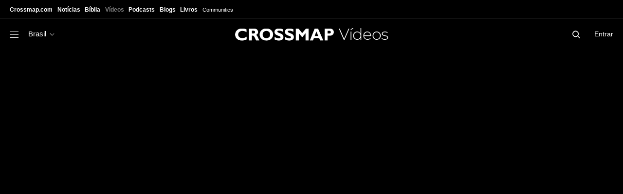

--- FILE ---
content_type: text/html; charset=UTF-8
request_url: https://videos.br.crossmap.com/video/17-03-sua-vitoria-esta-logo-ali-oracao-do-dia-familia-campanha-minha-casa-um-pedaco-do-ceu/
body_size: 8681
content:
<!doctype html>
<html class="no-js" lang="pt-BR">
  <head>
    <meta charset="utf-8">
    <meta name="viewport" content="width=device-width, initial-scale=1">
    <meta name="title" content="17/03 &#8211; SUA VITÓRIA ESTÁ LOGO ALI &#8211; ORAÇÃO DO DIA FAMÍLIA &#8211; Campanha: “Minha casa um pedaço do céu” | Crossmap Videos BR">
    <meta name="description" content="17/03 &#8211; SUA VITÓRIA ESTÁ LOGO ALI &#8211; ORAÇÃO DO DIA FAMÍLIA &#8211; Campanha: “Minha casa um pedaço do céu” em Crossmap Videos BR">
    <meta name="news_keywords" content="">
    <meta name="author" content="">
    <meta name="HandheldFriendly" content="True">
    <meta name="MobileOptimized" content="320">
    <meta name="apple-mobile-web-app-capable" content="yes">
    <meta name="apple-mobile-web-app-status-bar-style" content="black-translucent">
    <meta http-equiv="X-UA-Compatible" content="IE=Edge">
    <title>17/03 &#8211; SUA VITÓRIA ESTÁ LOGO ALI &#8211; ORAÇÃO DO DIA FAMÍLIA &#8211; Campanha: “Minha casa um pedaço do céu” | Crossmap Videos BR</title>
    <link rel="canonical" href="">

    <!-- favicons -->
    <link rel="apple-touch-icon" sizes="180x180" href="https://videos.br.crossmap.com/app/themes/video.crossmap.com-2021-theme/dist/images/favicon/apple-touch-icon_959a3c32.png">
    <link rel="icon" type="image/png" sizes="32x32" href="https://videos.br.crossmap.com/app/themes/video.crossmap.com-2021-theme/dist/images/favicon/favicon-32x32_feafdf91.png">
    <link rel="icon" type="image/png" sizes="16x16" href="https://videos.br.crossmap.com/app/themes/video.crossmap.com-2021-theme/dist/images/favicon/favicon-16x16_2fad968e.png">
    <link rel="manifest" href="https://videos.br.crossmap.com/app/themes/video.crossmap.com-2021-theme/dist/images/favicon/site_27419fc6.webmanifest">
    <link rel="mask-icon" href="https://videos.br.crossmap.com/app/themes/video.crossmap.com-2021-theme/dist/images/favicon/safari-pinned-tab_e364d94b.svg" color="#37c550">
    <link rel="shortcut icon" href="https://videos.br.crossmap.com/app/themes/video.crossmap.com-2021-theme/dist/images/favicon/favicon_3254ecc8.ico">
    <meta name="msapplication-TileColor" content="#eeeeee">
    <meta name="msapplication-config" content="@assets('images/favicon/browserconfig.xml')">
    <meta name="theme-color" content="#ffffff">

    <!-- Subresources:  -->
    <!-- Identify the resources that are the highest priority and should be requested before prefetched items -->
    <!--<link rel="subresource" href="assets/css/main.css">-->

    <!-- Prefetch DNS for external assets -->
    <!-- <link href="https://fontastic.s3.amazonaws.com" rel="dns-prefetch"> -->

    <!-- Preconnect for dynamic request URLs -->
    <!-- <link href='https://fonts.gstatic.com' rel='preconnect' crossorigin> -->

    <!-- Prefetch Resourses -->
    <!--[if (lt IE 9)]>
      <script src="assets/js/html5shiv.js"></script>
    <![endif]-->
    <script>
      var html = document.documentElement;
      html.className = html.className.replace('no-js', 'js');
    </script>   
  <meta name='robots' content='index, follow, max-image-preview:large, max-snippet:-1, max-video-preview:-1' />

<!-- Google Tag Manager for WordPress by gtm4wp.com -->
<script data-cfasync="false" data-pagespeed-no-defer type="text/javascript">//<![CDATA[
	var gtm4wp_datalayer_name = "dataLayer";
	var dataLayer = dataLayer || [];
//]]>
</script>
<!-- End Google Tag Manager for WordPress by gtm4wp.com -->
	<!-- This site is optimized with the Yoast SEO plugin v17.5 - https://yoast.com/wordpress/plugins/seo/ -->
	<title>17/03 - SUA VITÓRIA ESTÁ LOGO ALI - ORAÇÃO DO DIA FAMÍLIA - Campanha: “Minha casa um pedaço do céu” - Crossmap Videos BR</title>
	<link rel="canonical" href="https://www.youtube.com/watch?v=XJfEbf_yjA8" />
	<meta property="og:locale" content="pt_BR" />
	<meta property="og:type" content="article" />
	<meta property="og:title" content="17/03 - SUA VITÓRIA ESTÁ LOGO ALI - ORAÇÃO DO DIA FAMÍLIA - Campanha: “Minha casa um pedaço do céu” - Crossmap Videos BR" />
	<meta property="og:description" content="Se você quer restaurar o seu casamento para viver a história de amor que sempre desejou nós temos muito mais conteúdo para você! Para ter mais conteúdos siga nosso perfil do INSTAGRAM: @familiadesucesso" />
	<meta property="og:url" content="https://www.youtube.com/watch?v=XJfEbf_yjA8" />
	<meta property="og:site_name" content="Crossmap Videos BR" />
	<meta property="og:image" content="https://i.ytimg.com/vi/XJfEbf_yjA8/sddefault.jpg" />
	<meta property="og:image:width" content="1280" />
	<meta property="og:image:height" content="720" />
	<meta name="twitter:card" content="summary_large_image" />
	<script type="application/ld+json" class="yoast-schema-graph">{"@context":"https://schema.org","@graph":[{"@type":"WebSite","@id":"https://videos.br.crossmap.com/#website","url":"https://videos.br.crossmap.com/","name":"Crossmap Videos BR","description":"Just another WordPress site","potentialAction":[{"@type":"SearchAction","target":{"@type":"EntryPoint","urlTemplate":"https://videos.br.crossmap.com/?s={search_term_string}"},"query-input":"required name=search_term_string"}],"inLanguage":"pt-BR"},{"@type":"ImageObject","@id":"https://www.youtube.com/watch?v=XJfEbf_yjA8#primaryimage","inLanguage":"pt-BR","url":"https://d3tfn18lzrilkz.cloudfront.net/videos.br.crossmap.com/app/uploads/2023/03/18030005/sddefault-L5bCXNvK.jpg","contentUrl":"https://d3tfn18lzrilkz.cloudfront.net/videos.br.crossmap.com/app/uploads/2023/03/18030005/sddefault-L5bCXNvK.jpg","width":640,"height":480},{"@type":"WebPage","@id":"https://www.youtube.com/watch?v=XJfEbf_yjA8#webpage","url":"https://www.youtube.com/watch?v=XJfEbf_yjA8","name":"17/03 - SUA VIT\u00d3RIA EST\u00c1 LOGO ALI - ORA\u00c7\u00c3O DO DIA FAM\u00cdLIA - Campanha: \u201cMinha casa um peda\u00e7o do c\u00e9u\u201d - Crossmap Videos BR","isPartOf":{"@id":"https://videos.br.crossmap.com/#website"},"primaryImageOfPage":{"@id":"https://www.youtube.com/watch?v=XJfEbf_yjA8#primaryimage"},"datePublished":"2023-03-18T06:00:03+00:00","dateModified":"2023-03-18T06:00:03+00:00","breadcrumb":{"@id":"https://www.youtube.com/watch?v=XJfEbf_yjA8#breadcrumb"},"inLanguage":"pt-BR","potentialAction":[{"@type":"ReadAction","target":["https://www.youtube.com/watch?v=XJfEbf_yjA8"]}]},{"@type":"BreadcrumbList","@id":"https://www.youtube.com/watch?v=XJfEbf_yjA8#breadcrumb","itemListElement":[{"@type":"ListItem","position":1,"name":"Home","item":"https://videos.br.crossmap.com/"},{"@type":"ListItem","position":2,"name":"Videos","item":"https://videos.br.crossmap.com/video/"},{"@type":"ListItem","position":3,"name":"17/03 - SUA VIT\u00d3RIA EST\u00c1 LOGO ALI - ORA\u00c7\u00c3O DO DIA FAM\u00cdLIA - Campanha: \u201cMinha casa um peda\u00e7o do c\u00e9u\u201d"}]}]}</script>
	<!-- / Yoast SEO plugin. -->


<link rel='dns-prefetch' href='//s.w.org' />
<script type="text/javascript">
window._wpemojiSettings = {"baseUrl":"https:\/\/s.w.org\/images\/core\/emoji\/13.1.0\/72x72\/","ext":".png","svgUrl":"https:\/\/s.w.org\/images\/core\/emoji\/13.1.0\/svg\/","svgExt":".svg","source":{"concatemoji":"https:\/\/videos.br.crossmap.com\/wp\/wp-includes\/js\/wp-emoji-release.min.js?ver=5.9.2"}};
/*! This file is auto-generated */
!function(e,a,t){var n,r,o,i=a.createElement("canvas"),p=i.getContext&&i.getContext("2d");function s(e,t){var a=String.fromCharCode;p.clearRect(0,0,i.width,i.height),p.fillText(a.apply(this,e),0,0);e=i.toDataURL();return p.clearRect(0,0,i.width,i.height),p.fillText(a.apply(this,t),0,0),e===i.toDataURL()}function c(e){var t=a.createElement("script");t.src=e,t.defer=t.type="text/javascript",a.getElementsByTagName("head")[0].appendChild(t)}for(o=Array("flag","emoji"),t.supports={everything:!0,everythingExceptFlag:!0},r=0;r<o.length;r++)t.supports[o[r]]=function(e){if(!p||!p.fillText)return!1;switch(p.textBaseline="top",p.font="600 32px Arial",e){case"flag":return s([127987,65039,8205,9895,65039],[127987,65039,8203,9895,65039])?!1:!s([55356,56826,55356,56819],[55356,56826,8203,55356,56819])&&!s([55356,57332,56128,56423,56128,56418,56128,56421,56128,56430,56128,56423,56128,56447],[55356,57332,8203,56128,56423,8203,56128,56418,8203,56128,56421,8203,56128,56430,8203,56128,56423,8203,56128,56447]);case"emoji":return!s([10084,65039,8205,55357,56613],[10084,65039,8203,55357,56613])}return!1}(o[r]),t.supports.everything=t.supports.everything&&t.supports[o[r]],"flag"!==o[r]&&(t.supports.everythingExceptFlag=t.supports.everythingExceptFlag&&t.supports[o[r]]);t.supports.everythingExceptFlag=t.supports.everythingExceptFlag&&!t.supports.flag,t.DOMReady=!1,t.readyCallback=function(){t.DOMReady=!0},t.supports.everything||(n=function(){t.readyCallback()},a.addEventListener?(a.addEventListener("DOMContentLoaded",n,!1),e.addEventListener("load",n,!1)):(e.attachEvent("onload",n),a.attachEvent("onreadystatechange",function(){"complete"===a.readyState&&t.readyCallback()})),(n=t.source||{}).concatemoji?c(n.concatemoji):n.wpemoji&&n.twemoji&&(c(n.twemoji),c(n.wpemoji)))}(window,document,window._wpemojiSettings);
</script>
<style type="text/css">
img.wp-smiley,
img.emoji {
	display: inline !important;
	border: none !important;
	box-shadow: none !important;
	height: 1em !important;
	width: 1em !important;
	margin: 0 0.07em !important;
	vertical-align: -0.1em !important;
	background: none !important;
	padding: 0 !important;
}
</style>
	<link rel='stylesheet' id='daggerhart-openid-connect-generic-admin-css'  href='https://videos.br.crossmap.com/app/plugins/daggerhart-openid-connect-generic/css/styles-admin.css?ver=3.8.5' type='text/css' media='all' />
<link rel='stylesheet' id='wp-block-library-css'  href='https://videos.br.crossmap.com/wp/wp-includes/css/dist/block-library/style.min.css?ver=5.9.2' type='text/css' media='all' />
<style id='global-styles-inline-css' type='text/css'>
body{--wp--preset--color--black: #000000;--wp--preset--color--cyan-bluish-gray: #abb8c3;--wp--preset--color--white: #ffffff;--wp--preset--color--pale-pink: #f78da7;--wp--preset--color--vivid-red: #cf2e2e;--wp--preset--color--luminous-vivid-orange: #ff6900;--wp--preset--color--luminous-vivid-amber: #fcb900;--wp--preset--color--light-green-cyan: #7bdcb5;--wp--preset--color--vivid-green-cyan: #00d084;--wp--preset--color--pale-cyan-blue: #8ed1fc;--wp--preset--color--vivid-cyan-blue: #0693e3;--wp--preset--color--vivid-purple: #9b51e0;--wp--preset--gradient--vivid-cyan-blue-to-vivid-purple: linear-gradient(135deg,rgba(6,147,227,1) 0%,rgb(155,81,224) 100%);--wp--preset--gradient--light-green-cyan-to-vivid-green-cyan: linear-gradient(135deg,rgb(122,220,180) 0%,rgb(0,208,130) 100%);--wp--preset--gradient--luminous-vivid-amber-to-luminous-vivid-orange: linear-gradient(135deg,rgba(252,185,0,1) 0%,rgba(255,105,0,1) 100%);--wp--preset--gradient--luminous-vivid-orange-to-vivid-red: linear-gradient(135deg,rgba(255,105,0,1) 0%,rgb(207,46,46) 100%);--wp--preset--gradient--very-light-gray-to-cyan-bluish-gray: linear-gradient(135deg,rgb(238,238,238) 0%,rgb(169,184,195) 100%);--wp--preset--gradient--cool-to-warm-spectrum: linear-gradient(135deg,rgb(74,234,220) 0%,rgb(151,120,209) 20%,rgb(207,42,186) 40%,rgb(238,44,130) 60%,rgb(251,105,98) 80%,rgb(254,248,76) 100%);--wp--preset--gradient--blush-light-purple: linear-gradient(135deg,rgb(255,206,236) 0%,rgb(152,150,240) 100%);--wp--preset--gradient--blush-bordeaux: linear-gradient(135deg,rgb(254,205,165) 0%,rgb(254,45,45) 50%,rgb(107,0,62) 100%);--wp--preset--gradient--luminous-dusk: linear-gradient(135deg,rgb(255,203,112) 0%,rgb(199,81,192) 50%,rgb(65,88,208) 100%);--wp--preset--gradient--pale-ocean: linear-gradient(135deg,rgb(255,245,203) 0%,rgb(182,227,212) 50%,rgb(51,167,181) 100%);--wp--preset--gradient--electric-grass: linear-gradient(135deg,rgb(202,248,128) 0%,rgb(113,206,126) 100%);--wp--preset--gradient--midnight: linear-gradient(135deg,rgb(2,3,129) 0%,rgb(40,116,252) 100%);--wp--preset--duotone--dark-grayscale: url('#wp-duotone-dark-grayscale');--wp--preset--duotone--grayscale: url('#wp-duotone-grayscale');--wp--preset--duotone--purple-yellow: url('#wp-duotone-purple-yellow');--wp--preset--duotone--blue-red: url('#wp-duotone-blue-red');--wp--preset--duotone--midnight: url('#wp-duotone-midnight');--wp--preset--duotone--magenta-yellow: url('#wp-duotone-magenta-yellow');--wp--preset--duotone--purple-green: url('#wp-duotone-purple-green');--wp--preset--duotone--blue-orange: url('#wp-duotone-blue-orange');--wp--preset--font-size--small: 13px;--wp--preset--font-size--medium: 20px;--wp--preset--font-size--large: 36px;--wp--preset--font-size--x-large: 42px;}.has-black-color{color: var(--wp--preset--color--black) !important;}.has-cyan-bluish-gray-color{color: var(--wp--preset--color--cyan-bluish-gray) !important;}.has-white-color{color: var(--wp--preset--color--white) !important;}.has-pale-pink-color{color: var(--wp--preset--color--pale-pink) !important;}.has-vivid-red-color{color: var(--wp--preset--color--vivid-red) !important;}.has-luminous-vivid-orange-color{color: var(--wp--preset--color--luminous-vivid-orange) !important;}.has-luminous-vivid-amber-color{color: var(--wp--preset--color--luminous-vivid-amber) !important;}.has-light-green-cyan-color{color: var(--wp--preset--color--light-green-cyan) !important;}.has-vivid-green-cyan-color{color: var(--wp--preset--color--vivid-green-cyan) !important;}.has-pale-cyan-blue-color{color: var(--wp--preset--color--pale-cyan-blue) !important;}.has-vivid-cyan-blue-color{color: var(--wp--preset--color--vivid-cyan-blue) !important;}.has-vivid-purple-color{color: var(--wp--preset--color--vivid-purple) !important;}.has-black-background-color{background-color: var(--wp--preset--color--black) !important;}.has-cyan-bluish-gray-background-color{background-color: var(--wp--preset--color--cyan-bluish-gray) !important;}.has-white-background-color{background-color: var(--wp--preset--color--white) !important;}.has-pale-pink-background-color{background-color: var(--wp--preset--color--pale-pink) !important;}.has-vivid-red-background-color{background-color: var(--wp--preset--color--vivid-red) !important;}.has-luminous-vivid-orange-background-color{background-color: var(--wp--preset--color--luminous-vivid-orange) !important;}.has-luminous-vivid-amber-background-color{background-color: var(--wp--preset--color--luminous-vivid-amber) !important;}.has-light-green-cyan-background-color{background-color: var(--wp--preset--color--light-green-cyan) !important;}.has-vivid-green-cyan-background-color{background-color: var(--wp--preset--color--vivid-green-cyan) !important;}.has-pale-cyan-blue-background-color{background-color: var(--wp--preset--color--pale-cyan-blue) !important;}.has-vivid-cyan-blue-background-color{background-color: var(--wp--preset--color--vivid-cyan-blue) !important;}.has-vivid-purple-background-color{background-color: var(--wp--preset--color--vivid-purple) !important;}.has-black-border-color{border-color: var(--wp--preset--color--black) !important;}.has-cyan-bluish-gray-border-color{border-color: var(--wp--preset--color--cyan-bluish-gray) !important;}.has-white-border-color{border-color: var(--wp--preset--color--white) !important;}.has-pale-pink-border-color{border-color: var(--wp--preset--color--pale-pink) !important;}.has-vivid-red-border-color{border-color: var(--wp--preset--color--vivid-red) !important;}.has-luminous-vivid-orange-border-color{border-color: var(--wp--preset--color--luminous-vivid-orange) !important;}.has-luminous-vivid-amber-border-color{border-color: var(--wp--preset--color--luminous-vivid-amber) !important;}.has-light-green-cyan-border-color{border-color: var(--wp--preset--color--light-green-cyan) !important;}.has-vivid-green-cyan-border-color{border-color: var(--wp--preset--color--vivid-green-cyan) !important;}.has-pale-cyan-blue-border-color{border-color: var(--wp--preset--color--pale-cyan-blue) !important;}.has-vivid-cyan-blue-border-color{border-color: var(--wp--preset--color--vivid-cyan-blue) !important;}.has-vivid-purple-border-color{border-color: var(--wp--preset--color--vivid-purple) !important;}.has-vivid-cyan-blue-to-vivid-purple-gradient-background{background: var(--wp--preset--gradient--vivid-cyan-blue-to-vivid-purple) !important;}.has-light-green-cyan-to-vivid-green-cyan-gradient-background{background: var(--wp--preset--gradient--light-green-cyan-to-vivid-green-cyan) !important;}.has-luminous-vivid-amber-to-luminous-vivid-orange-gradient-background{background: var(--wp--preset--gradient--luminous-vivid-amber-to-luminous-vivid-orange) !important;}.has-luminous-vivid-orange-to-vivid-red-gradient-background{background: var(--wp--preset--gradient--luminous-vivid-orange-to-vivid-red) !important;}.has-very-light-gray-to-cyan-bluish-gray-gradient-background{background: var(--wp--preset--gradient--very-light-gray-to-cyan-bluish-gray) !important;}.has-cool-to-warm-spectrum-gradient-background{background: var(--wp--preset--gradient--cool-to-warm-spectrum) !important;}.has-blush-light-purple-gradient-background{background: var(--wp--preset--gradient--blush-light-purple) !important;}.has-blush-bordeaux-gradient-background{background: var(--wp--preset--gradient--blush-bordeaux) !important;}.has-luminous-dusk-gradient-background{background: var(--wp--preset--gradient--luminous-dusk) !important;}.has-pale-ocean-gradient-background{background: var(--wp--preset--gradient--pale-ocean) !important;}.has-electric-grass-gradient-background{background: var(--wp--preset--gradient--electric-grass) !important;}.has-midnight-gradient-background{background: var(--wp--preset--gradient--midnight) !important;}.has-small-font-size{font-size: var(--wp--preset--font-size--small) !important;}.has-medium-font-size{font-size: var(--wp--preset--font-size--medium) !important;}.has-large-font-size{font-size: var(--wp--preset--font-size--large) !important;}.has-x-large-font-size{font-size: var(--wp--preset--font-size--x-large) !important;}
</style>
<link rel='stylesheet' id='wordpress-popular-posts-css-css'  href='https://videos.br.crossmap.com/app/plugins/wordpress-popular-posts/assets/css/wpp.css?ver=5.4.2' type='text/css' media='all' />
<link rel='stylesheet' id='sage/main.css-css'  href='https://videos.br.crossmap.com/app/themes/video.crossmap.com-2021-theme/dist/styles/main_58ece572.css' type='text/css' media='all' />
<link rel='stylesheet' id='videos.css-css'  href='https://videos.br.crossmap.com/app/themes/video.crossmap.com-2021-theme/dist/styles/videos_58ece572.css' type='text/css' media='all' />
<script type='application/json' id='wpp-json'>
{"sampling_active":0,"sampling_rate":100,"ajax_url":"https:\/\/videos.br.crossmap.com\/wp-json\/wordpress-popular-posts\/v1\/popular-posts","api_url":"https:\/\/videos.br.crossmap.com\/wp-json\/wordpress-popular-posts","ID":56460999117205,"token":"5d8dd2e395","lang":0,"debug":0}
</script>
<script type='text/javascript' src='https://videos.br.crossmap.com/app/plugins/wordpress-popular-posts/assets/js/wpp.min.js?ver=5.4.2' id='wpp-js-js'></script>
<script type='text/javascript' src='https://videos.br.crossmap.com/wp/wp-includes/js/jquery/jquery.min.js?ver=3.6.0' id='jquery-core-js'></script>
<script type='text/javascript' src='https://videos.br.crossmap.com/wp/wp-includes/js/jquery/jquery-migrate.min.js?ver=3.3.2' id='jquery-migrate-js'></script>
<link rel="https://api.w.org/" href="https://videos.br.crossmap.com/wp-json/" /><link rel="alternate" type="application/json" href="https://videos.br.crossmap.com/wp-json/wp/v2/video/56460999117205" /><link rel="EditURI" type="application/rsd+xml" title="RSD" href="https://videos.br.crossmap.com/wp/xmlrpc.php?rsd" />
<link rel="wlwmanifest" type="application/wlwmanifest+xml" href="https://videos.br.crossmap.com/wp/wp-includes/wlwmanifest.xml" /> 
<meta name="generator" content="WordPress 5.9.2" />
<link rel='shortlink' href='https://videos.br.crossmap.com/?p=56460999117205' />
<link rel="alternate" type="application/json+oembed" href="https://videos.br.crossmap.com/wp-json/oembed/1.0/embed?url=https%3A%2F%2Fvideos.br.crossmap.com%2Fvideo%2F17-03-sua-vitoria-esta-logo-ali-oracao-do-dia-familia-campanha-minha-casa-um-pedaco-do-ceu%2F" />
<link rel="alternate" type="text/xml+oembed" href="https://videos.br.crossmap.com/wp-json/oembed/1.0/embed?url=https%3A%2F%2Fvideos.br.crossmap.com%2Fvideo%2F17-03-sua-vitoria-esta-logo-ali-oracao-do-dia-familia-campanha-minha-casa-um-pedaco-do-ceu%2F&#038;format=xml" />

<!-- Google Tag Manager for WordPress by gtm4wp.com -->
<script data-cfasync="false" data-pagespeed-no-defer type="text/javascript">//<![CDATA[
	var dataLayer_content = {"visitorLoginState":"logged-out","visitorRegistrationDate":"","visitorUsername":"","pagePostType":"video","pagePostType2":"single-video","pagePostAuthor":"videos-admin","userType":"guest"};
	dataLayer.push( dataLayer_content );//]]>
</script>
<script data-cfasync="false">//<![CDATA[
(function(w,d,s,l,i){w[l]=w[l]||[];w[l].push({'gtm.start':
new Date().getTime(),event:'gtm.js'});var f=d.getElementsByTagName(s)[0],
j=d.createElement(s),dl=l!='dataLayer'?'&l='+l:'';j.async=true;j.src=
'//www.googletagmanager.com/gtm.'+'js?id='+i+dl;f.parentNode.insertBefore(j,f);
})(window,document,'script','dataLayer','GTM-MWCM5QQ');//]]>
</script>
<!-- End Google Tag Manager -->
<!-- End Google Tag Manager for WordPress by gtm4wp.com -->        <style>
            @-webkit-keyframes bgslide {
                from {
                    background-position-x: 0;
                }
                to {
                    background-position-x: -200%;
                }
            }

            @keyframes bgslide {
                    from {
                        background-position-x: 0;
                    }
                    to {
                        background-position-x: -200%;
                    }
            }

            .wpp-widget-placeholder {
                margin: 0 auto;
                width: 60px;
                height: 3px;
                background: #dd3737;
                background: -webkit-gradient(linear, left top, right top, from(#dd3737), color-stop(10%, #571313), to(#dd3737));
                background: linear-gradient(90deg, #dd3737 0%, #571313 10%, #dd3737 100%);
                background-size: 200% auto;
                border-radius: 3px;
                -webkit-animation: bgslide 1s infinite linear;
                animation: bgslide 1s infinite linear;
            }
        </style>
        </head>  <body data-section="videos" data-media="tablet" class="video-template-default single single-video postid-56460999117205 17-03-sua-vitoria-esta-logo-ali-oracao-do-dia-familia-campanha-minha-casa-um-pedaco-do-ceu app-data index-data singular-data single-data single-video-data single-video-17-03-sua-vitoria-esta-logo-ali-oracao-do-dia-familia-campanha-minha-casa-um-pedaco-do-ceu-data">
        <header class="site-header-basic" id="site-header">
  <!--[if lt IE 9]>
    <p class="browsehappy">You are using an <strong>outdated</strong> browser. Please <a href="http://browsehappy.com/" target="_blank">upgrade your browser</a> to improve your experience.</p>
  <![endif]-->
  
  <a href="#main" class="skip-link visually-hidden">Skip to main content</a>

  
  <nav class="topbar-nav" role="navigation" aria-label="Site Navigation">
    <div class="container">
      <ul class="no-bullet">
        <li><a href="https://br.crossmap.com/"><strong>Crossmap.com</strong></a></li>
        
        <li><a class="link" href="https://news.br.crossmap.com/">
          <strong>Notícias</strong>
        </a></li>
        
        <li><a class="link" href="https://bible.br.crossmap.com/">
          <strong>Bíblia</strong>
        </a></li>
        
        <li aria-current="page"><a class="link" href="https://videos.br.crossmap.com/">
          <strong>Vídeos</strong>
        </a></li>
        
        
        
        <li><a class="link" href="https://podcasts.br.crossmap.com/">
          <strong>Podcasts</strong>
        </a></li>
        
        <li><a class="link" href="https://blogs.br.crossmap.com/">
          <strong>Blogs</strong>
        </a></li>
        
        <li><a class="link" href="https://books.br.crossmap.com/">
          <strong>Livros</strong>
        </a></li>
        
        
        
        <li><a class="link" href="https://cities.br.crossmap.com/">
          Communities
        </a></li>
        
        
        
      </ul>
    </div>
  </nav>
  
  <div class="header-logoline">
    <div class="container">
      <div class="l-justify">
        <div>
          <a class="three-bar" href="#offcanvas" data-add=".offcanvas"><span class="i-nav"><span></span></span></a>
        
          <div class="country-dropdown dropdown">
            <div class="current-country"><span>
            Brasil</span> <svg width="14" height="8" viewBox="0 0 14 8" fill="none" xmlns="http://www.w3.org/2000/svg"><path d="M1 1l6 6 6-6" stroke="currentColor"/></svg></div>
            <div class="dropdown-panel">
              <div class="inner">
                <ul class="no-bullet">
                  
                  <li aria-selected=""><a href="https://videos.crossmap.com">United States</a></li>
                  
                  <li aria-selected="1"><a href="https://videos.br.crossmap.com">Brasil</a></li>
                  
                  <li aria-selected=""><a href="https://videos.kr.crossmap.com">대한민국</a></li>
                  
                  <li aria-selected=""><a href="https://videos.ph.crossmap.com">Philippines</a></li>
                  
                </ul>
              </div>
            </div>
          </div>
        </div>
      
        <a class="logo" href="https://videos.br.crossmap.com"><img src="https://videos.br.crossmap.com/app/themes/video.crossmap.com-2021-theme/dist/images/logo-white_1ac55d95.svg" width="212" height="26" alt="go to Crossmap homepage"><span class="section-name">Vídeos</span></a>

        <div>
          <form class="home-search" action="https://search.br.crossmap.com/search" method="GET" aria-label="Search Field">
            <input type="text" name="q" placeholder="Search Videos">
            <input type="hidden" name="ia" value="videos">
          </form>

                      <a class="link fz14" href="https://videos.br.crossmap.com/wp/wp-login.php?redirect_to=https%3A%2F%2Fvideos.br.crossmap.com%2Fvideo%2F17-03-sua-vitoria-esta-logo-ali-oracao-do-dia-familia-campanha-minha-casa-um-pedaco-do-ceu%2F">Entrar</a>
                    
        </div>

      </div>
    </div>
  </div>
</header>
    <main id="main" role="main" tabindex="-1">
                          <div class="video-player flex-video">
  <a href="https://www.youtube.com/watch?v=XJfEbf_yjA8">https://www.youtube.com/watch?v=XJfEbf_yjA8</a>
</div>
            <div class="container spacing-t-md">
                          <article>
                    
        <header>
  <h1 class="hd3"></h1>
  <div class="fz15 quiet">
        <time datetime="2anos atrás">2anos atrás</time></div>
  <div class="video-tools spacing-t-md">
        
        

        

        

        
        

        

        

        
         <div class="dropdown"> 

        <button class="action-icon share"><svg width="26" height="21" viewBox="0 0 26 21" xmlns="http://www.w3.org/2000/svg"><path d="M17.405.8l7.673 7.922-7.673 7.904v-4.164s-13.411-.92-16.327 7.676C2.244 6.294 17.405 4.963 17.405 4.963V.8z" stroke="currentColor" stroke-width="1.5" fill="none" stroke-linejoin="round"/></svg></button>

        
          <div class="dropdown-panel">
            <div class="inner">
              
<div class="social social-colorful">

  
    
    
    
  <a class="facebook icon-round" href="http://www.facebook.com/sharer.php?u=https://videos.br.crossmap.com/video/17-03-sua-vitoria-esta-logo-ali-oracao-do-dia-familia-campanha-minha-casa-um-pedaco-do-ceu/" target="_blank" rel="noreferrer" aria-label="Facebook"><img src="https://videos.br.crossmap.com/app/themes/video.crossmap.com-2021-theme/dist/images/icon/social/facebook_0cb88648.svg" alt=""></a>
  
    
    
    
  <a class="linkedin icon-round" href="https://www.linkedin.com/shareArticle?mini=true&amp;url=https://videos.br.crossmap.com/video/17-03-sua-vitoria-esta-logo-ali-oracao-do-dia-familia-campanha-minha-casa-um-pedaco-do-ceu/&amp;title=17/03 &#8211; SUA VITÓRIA ESTÁ LOGO ALI &#8211; ORAÇÃO DO DIA FAMÍLIA &#8211; Campanha: “Minha casa um pedaço do céu”&amp;source=Crossmap" target="_blank" rel="noreferrer" aria-label="Linkedin"><img src="https://videos.br.crossmap.com/app/themes/video.crossmap.com-2021-theme/dist/images/icon/social/linkedin_5ab74c4c.svg" alt=""></a>
  
    
    
    
  <a class="pinterest icon-round" href="http://pinterest.com/pin/create/link/?url=https://videos.br.crossmap.com/video/17-03-sua-vitoria-esta-logo-ali-oracao-do-dia-familia-campanha-minha-casa-um-pedaco-do-ceu/" target="_blank" rel="noreferrer" aria-label="Pinterest"><img src="https://videos.br.crossmap.com/app/themes/video.crossmap.com-2021-theme/dist/images/icon/social/pinterest_9f4f8fc7.svg" alt=""></a>
  
    
    
    
  <a class="email icon-round" href="mailto:?subject=17/03 &#8211; SUA VITÓRIA ESTÁ LOGO ALI &#8211; ORAÇÃO DO DIA FAMÍLIA &#8211; Campanha: “Minha casa um pedaço do céu”&amp;body=Check%20out%20this%20page:https://videos.br.crossmap.com/video/17-03-sua-vitoria-esta-logo-ali-oracao-do-dia-familia-campanha-minha-casa-um-pedaco-do-ceu/" target="_blank" rel="noreferrer" aria-label="Email"><img src="https://videos.br.crossmap.com/app/themes/video.crossmap.com-2021-theme/dist/images/icon/social/email_9f8e9379.svg" alt=""></a>
  
  <a class="print icon-round js-print" href="" aria-label="Print"><img src="https://videos.br.crossmap.com/app/themes/video.crossmap.com-2021-theme/dist/images/icon/print_2931592e.svg" alt=""></a>

</div>

            </div>
          </div>
        </div>
        

        
        

        

        

        
        

        

        

        
        

        

        

        
        

        

        

        
      </div>
    </header>    <hr class="divider">
    <div class="l-video-des spacing-b-xl">
      <div>
      <div class="channel-header spacing-b-md">
    <figure class="avatar lg"><img src="" width="88" height="88" alt=""></figure>
    <div>
      <h2 class="hd5"></h2>
      <div class="fz15 quiet">Plural: 0 visualizações</div>
    </div>
    
  </div>
</div>      <div>
        <div class="channel-des" id="channel-des">
          <div class="inner spacing-b-re">
                      </div>
          <a class="badge light" href="" data-toggle="#channel-des"><strong></strong></a>
        </div>
      </div>
    </div>
  </article>
  <!--<div class="floated-comments"><img src="https://videos.br.crossmap.com/app/themes/video.crossmap.com-2021-theme/dist/images/comments-2_e2cff64d.png" width="414" height="1246" alt=""></div>-->
    
              </div>
    </main>
            <section class="brands-belt">
  <div class="container">
    <div class="brands-belt-content">
      <h2 class="title">Grupo de marcas</h2>
      <a href="https://www.christianpost.com" target="_blank"><img src="https://videos.br.crossmap.com/app/themes/video.crossmap.com-2021-theme/dist/images/brands/christian-post_0102b566.svg" width="230" height="12" alt="The Christian Post"></a>
      <a href="https://www.christiantoday.com" target="_blank"><img src="https://videos.br.crossmap.com/app/themes/video.crossmap.com-2021-theme/dist/images/brands/christian-today_ed555c0d.svg" width="183" height="13" alt="Christian Today"></a>
      <a href="https://www.bibleportal.com" target="_blank"><img src="https://videos.br.crossmap.com/app/themes/video.crossmap.com-2021-theme/dist/images/brands/bible-portal_4d5cc417.svg" width="126" height="26" alt="Bible Portal"></a>
      <a href="https://www.breathecast.com" target="_blank"><img src="https://videos.br.crossmap.com/app/themes/video.crossmap.com-2021-theme/dist/images/brands/breathe-cast_8184c923.jpg" width="129" height="24" alt="BreatheCast"></a>
      <a href="https://www.gnli.com" target="_blank"><img src="https://videos.br.crossmap.com/app/themes/video.crossmap.com-2021-theme/dist/images/brands/gnl_373b2e47.svg" width="170" height="32" alt="GoodNewsLine"></a>
      <a href="https://edifi.app" target="_blank"><img src="https://videos.br.crossmap.com/app/themes/video.crossmap.com-2021-theme/dist/images/brands/edifi_bc26c5a8.svg" width="45" height="26" alt="Edifi"></a>
      <a href="https://www.videpress.com" target="_blank"><img src="https://videos.br.crossmap.com/app/themes/video.crossmap.com-2021-theme/dist/images/brands/vide-press_9e6ce1f2.svg" width="103" height="14" alt="Vide Press"></a>
    </div>
  </div>
</section>
<footer class="site-footer " role="contentinfo">
  <div class="offcanvas" id="offcanvas">
    <div class="header-tools">
      <div class="user-box">
        
        <div class="user">
          <div class="avatar sm"><img src="https://secure.gravatar.com/avatar/?s=96&amp;d=mm&amp;r=g" alt=""></div>
        </div>
          
        <div class="notification" style="display: none;">
          <div class="i-notification"><img src="https://videos.br.crossmap.com/app/themes/video.crossmap.com-2021-theme/dist/images/icon/bell_4a396ed7.svg" alt=""><span class="number">245</span></div>
        </div>

      </div>
      <a href="#site-header" class="close flat-button" data-remove=".offcanvas"><img src="https://videos.br.crossmap.com/app/themes/video.crossmap.com-2021-theme/dist/images/icon/close_ba139647.svg" alt=""></a>
    </div>
    
    
    <form class="main-search" id="main-search-mb" action="https://search.br.crossmap.com/search" method="GET" aria-label="Main Search">
      <div role="search">
        <label class="visually-hidden" for="main-search-mb-input">Search:</label>
        <input class="search-input" id="main-search-mb-input" name="q" type="search" placeholder="Pesquisa" required="">
        <input type="hidden" name="ia" value="videos">
        <div class="visually-hidden" role="alert" aria-relevant="all"></div>
      </div>
    </form>

    <nav class="mb-nav" role="navigation" aria-label="Navigation">
          </nav>
    
    <div class="social ">
  
  
  
  
  
  
  </div>
  </div>

  <div class="container">
    <div class="footer-logo"><a href="https://br.crossmap.com/"><img src="https://videos.br.crossmap.com/app/themes/video.crossmap.com-2021-theme/dist/images/logo-black_720d4079.svg" width="115" height="14" alt="Go to Homepage"></a></div>

    <div class="social ">
  
  
  
  
  
  
  </div>
    <nav class="footer-links" aria-label="Footer Links" role="navigation">
  <ul class="no-bullet">
    
    <li><a class="link" href="https://br.crossmap.com/about-us">Sobre nós</a></li>
    
    <li><a class="link" href="https://br.crossmap.com/statement-of-faith">Declaração de fé</a></li>
    
    <li><a class="link" href="https://br.crossmap.com/privacy-policy">Política de privacidade</a></li>
    
    <li><a class="link" href="https://br.crossmap.com/terms-and-conditions">Termos de condição</a></li>
    
    <li><a class="link" href="https://br.crossmap.com/contact-us">Contate-nos</a></li>
        
  </ul>
</nav>    
    <div class="copyright">Copyright © 2026 Crossmap.com. Todos os direitos reservados.</div>
  </div>
</footer>
    
<!-- Google Tag Manager (noscript) -->
<noscript><iframe src="https://www.googletagmanager.com/ns.html?id=GTM-MWCM5QQ"
height="0" width="0" style="display:none;visibility:hidden"></iframe></noscript>
<!-- End Google Tag Manager (noscript) --><script type='text/javascript' src='https://videos.br.crossmap.com/app/themes/video.crossmap.com-2021-theme/dist/scripts/main_58ece572.js' id='sage/main.js-js'></script>
    <script type="text/javascript" src="https://videos.br.crossmap.com/app/themes/video.crossmap.com-2021-theme/resources/videos.js"></script>
        
  </body>
</html>


--- FILE ---
content_type: image/svg+xml
request_url: https://videos.br.crossmap.com/app/themes/video.crossmap.com-2021-theme/dist/images/icon/close_ba139647.svg
body_size: 82
content:
<svg width="18" height="18" viewBox="0 0 18 18" fill="none" xmlns="http://www.w3.org/2000/svg"><path d="M.962 16.965l8.132-8.131M17.226.702L9.094 8.834m0 0L1.132.872m7.962 7.962l8.301 8.301" stroke="currentColor" stroke-width="1.5"/></svg>

--- FILE ---
content_type: image/svg+xml
request_url: https://videos.br.crossmap.com/app/themes/video.crossmap.com-2021-theme/dist/images/icon/social/pinterest_9f4f8fc7.svg
body_size: 256
content:
<svg width="12" height="15" viewBox="0 0 12 15" fill="none" xmlns="http://www.w3.org/2000/svg"><path d="M3.338 14.197c-.236-.078-.393-2.018-.157-3.014l.996-4.273s-.236-.524-.236-1.284c0-1.206.681-2.097 1.546-2.097.734 0 1.101.55 1.101 1.206 0 .734-.498 1.86-.734 2.883-.21.865.446 1.546 1.285 1.546 1.52 0 2.726-1.598 2.726-3.931 0-2.071-1.494-3.513-3.617-3.513-2.464 0-3.88 1.809-3.88 3.722 0 .734.254 1.505.603 1.94.105.131.131.157.052.446l-.21.812s-.052.25-.366.079C1.372 8.134.795 6.674.795 5.416.795 2.69 2.761.2 6.483.2c2.989 0 5.321 2.123 5.321 4.98 0 2.962-1.887 5.374-4.482 5.374-1.441 0-1.966-.996-1.966-.996l-.55 2.044c-.288 1.075-1.232 2.674-1.468 2.595z" fill="#fff"/></svg>

--- FILE ---
content_type: image/svg+xml
request_url: https://videos.br.crossmap.com/app/themes/video.crossmap.com-2021-theme/dist/images/icon/print_2931592e.svg
body_size: 336
content:
<svg width="17" height="15" viewBox="0 0 17 15" fill="none" xmlns="http://www.w3.org/2000/svg"><path d="M15.957 6.812a1.777 1.777 0 00-1.303-.543h-.615V3.808a2.22 2.22 0 00-.193-.847 2.239 2.239 0 00-.461-.73L11.923.769a2.24 2.24 0 00-.73-.461 2.22 2.22 0 00-.847-.193H3.885a.89.89 0 00-.654.27.89.89 0 00-.27.653V6.27h-.615c-.506 0-.94.181-1.303.543A1.777 1.777 0 00.5 8.115v4c0 .084.03.156.091.217a.3.3 0 00.217.091h2.154v1.538c0 .257.09.475.269.654.18.18.397.27.654.27h9.23a.89.89 0 00.654-.27.89.89 0 00.27-.654v-1.538h2.153c.084 0 .156-.03.217-.091a.296.296 0 00.091-.216v-4c0-.507-.18-.941-.543-1.304zm-3.15 6.842H4.193v-2.462h8.616v2.462zm0-6.154H4.193V1.346h6.154v1.539c0 .256.09.474.27.653.179.18.397.27.653.27h1.539V7.5zm2.28 1.048a.592.592 0 01-.433.183.592.592 0 01-.433-.183.591.591 0 01-.182-.433c0-.166.06-.31.182-.432a.591.591 0 01.433-.183c.167 0 .311.06.433.183a.592.592 0 01.183.432.591.591 0 01-.183.433z" fill="#fff"/></svg>

--- FILE ---
content_type: image/svg+xml
request_url: https://videos.br.crossmap.com/app/themes/video.crossmap.com-2021-theme/dist/images/icon/bell_4a396ed7.svg
body_size: 390
content:
<svg width="24" height="25" viewBox="0 0 24 25" fill="none" xmlns="http://www.w3.org/2000/svg"><path d="M17 19a5 5 0 01-10 0" stroke="#000" stroke-width="1.5"/><mask id="a" fill="#fff"><path fill-rule="evenodd" clip-rule="evenodd" d="M20 11c0-5.523-3.582-11-8-11S4 5.477 4 11v4l-4 5h24l-4-5v-4z"/></mask><path d="M4 15l1.171.937.329-.41V15H4zm-4 5l-1.171-.937-1.95 2.437H0V20zm24 0v1.5h3.12l-1.949-2.437L24 20zm-4-5h-1.5v.526l.329.411L20 15zM12 1.5c1.553 0 3.15.971 4.43 2.792C17.697 6.095 18.5 8.542 18.5 11h3c0-3.065-.988-6.118-2.616-8.434C17.268.267 14.865-1.5 12-1.5v3zM5.5 11c0-2.457.803-4.905 2.07-6.708C8.85 2.472 10.447 1.5 12 1.5v-3C9.135-1.5 6.732.267 5.116 2.566 3.488 4.882 2.5 7.935 2.5 11h3zm0 4v-4h-3v4h3zm-4.329 5.937l4-5-2.342-1.874-4 5 2.342 1.874zM24 18.5H0v3h24v-3zm-5.171-2.563l4 5 2.342-1.874-4-5-2.342 1.874zM18.5 11v4h3v-4h-3z" fill="#000" mask="url(#a)"/></svg>